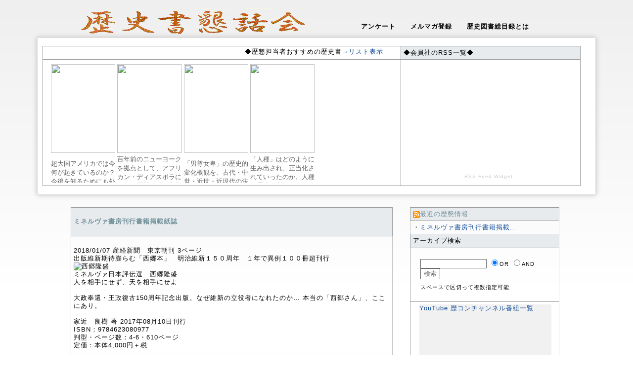

--- FILE ---
content_type: text/html
request_url: http://www.hozokan.co.jp/cgi-bin/rekikon_blog/sfs6_diary.cgi?action=article&year=2018&month=01&day=07&mynum=458
body_size: 17574
content:
<HTML>
<HEAD>
<META HTTP-EQUIV="Content-Type" CONTENT="text/html;charset=EUC-JP">
<meta http-equiv="Content-Style-Type" content="text/css">
<meta http-equiv="Content-Script-Type" content="text/javascript">
<meta http-equiv="imagetoolbar" content="no">
<meta name="description" content="歴史書懇話会はすぐれた歴史書の普及とその販売を積極的に推進">
<meta name="keywords" content="歴史書懇話会,日本史,世界史,研究,書籍,本,法蔵館書店,出版情報">
<link rel="stylesheet" href="http://www.hozokan.co.jp/cgi-bin/400hzblog/css/common.css" type="text/css">
<script type="text/javascript" src="http://www.hozokan.co.jp/cgi-bin/400hzblog/js/jquery.js"></script>
<script type="text/javascript" src="http://www.hozokan.co.jp/cgi-bin/400hzblog/js/common.js"></script>
<script type="text/javascript">
$(function() {
    $('#slide').slideshow({
        autoSlide    : true,
        effect       : 'fade',
        type         : 'repeat',
        interval     : 10000,
        duration     : 500,
        imgHoverStop : true,
        navHoverStop : true
    });
    $(window).load(function() {
        $(".topNaviColumn").uniformHeight();
    });
});
</script>
<script>
//スピードなどの設定
var options = {
    pageTopBtn : 'pagetop', // トップへ戻るボタンのID名（”名”のみで＃はつけない）
    showScroll : 200, // ボタンの出現するスクロール位置 PX単位
    scrollSpeed : 10, //早い→5　普通→10 ゆっくり→20
    fadeSpeed : 10 // 早い 5 &#12316; 30 ゆっくり
};
 
window.onload = function(){  
 
var btn = document.getElementById(options.pageTopBtn) ;
     
// ページトップへ戻るアニメーション
var scroll_timer;
function pageTop(x, y){
    if (y >= 1) {
        var scTop = Math.floor(y - (y / (options.scrollSpeed * 2)));
        window.scrollTo(x, scTop);
        scroll_timer = setTimeout(function(){pageTop(x, scTop)}, options.scrollSpeed); 
        // ↑ y の値が1以下になるまで 少しの数値分だけスクロールアップするのを 
        // scrollSpeed の設定時間ごとに繰り返す
    } else {
        clearTimeout(scroll_timer);
        // ↑ y の値が1以下になったらタイマーを止めて数値を引くのをやめる
        window.scrollTo(x, 0);
    }
}
     
// フェイドインアニメーション設定
var fadeIn_timer;
function fadeInTimer(opaValue){
    if (opaValue < 1){
        opaValue = opaValue + 0.05;
        btn.style.filter = "alpha(opacity:"+(opaValue*100)+")";
        btn.style.opacity = opaValue; 
        fadeIn_timer = setTimeout(function(){fadeInTimer(opaValue);}, options.fadeSpeed);
        // ↑opaValue が1になるまで透明度を 0.05 ずつ足して行くのを
        //  fadeSpeed に設定された時間毎に繰り返す
    } else {
        clearTimeout(fadeIn_timer);
        // ↑opaValue が1になったら繰り返し処理を止める
        btn.style.filter = "alpha(opacity:100)";
        btn.style.opacity = 1;
    }
}
     
// フェイドアウトアニメーション設定
var fadeOut_timer;
function fadeOutTimer(opaValue){
    if ( opaValue >= 0.05){
        opaValue = opaValue - 0.05;
        btn.style.filter = "alpha(opacity:"+(opaValue*100)+")";
        btn.style.opacity = opaValue; 
        fadeOut_timer = setTimeout(function(){ fadeOutTimer(opaValue); }, options.fadeSpeed);
        // opaValue が1になるまで透明度を 0.05 ずつ引いて行くのを
        //  fadeSpeed に設定された時間毎に繰り返す
    } else {
        clearTimeout(fadeIn_timer);
        // ↑ opaValue が0.05以下になったら繰り返し処理を止めて
        // 完全な0にしておく（↓）
        btn.style.filter = "alpha(opacity:0)";
        btn.style.opacity = 0;
    }
}
 
// スクロールイベント
btn.style.opacity = 0;
btn.style.filter = "alpha(opacity:0)";
window.onscroll = function(){
    var winSc = document.body.scrollTop || document.documentElement.scrollTop;
    if(winSc >= options.showScroll){
        clearTimeout(fadeOut_timer);
        var opaValue = parseFloat(btn.style.opacity);
        fadeInTimer(opaValue);
    } else {
        clearTimeout(fadeIn_timer);
        var opaValue = parseFloat(btn.style.opacity);
        fadeOutTimer(opaValue);
    }
}
 
// クリックイベント
btn.onclick = function(){
    // 現在のスクロール位置を取得する
    var x = document.body.scrollLeft || document.documentElement.scrollLeft;
    var y = document.body.scrollTop  || document.documentElement.scrollTop;
    // スクロール位置を pageTop() 関数へ渡して呼び出す
    pageTop(x, y);   
    return false;
}
 
}    
</script>


<TITLE>歴史書懇話会　新刊情報</TITLE>
<!--RSS機能を使用しない場合ここから削除-->
<link rel="alternate" type="application/rss+xml/" title="RSS" href="http://www.hozokan.co.jp/cgi-bin/rekikon_blog/sfs6_diary_rss.cgi"><!--RSS機能を使用しない場合ここまで削除-->
<STYLE TYPE="text/css"><!--
BODY,TABLE,TR,TD,TH {
font-size:10pt;
line-height: 120%;
scrollbar-3dlight-color:#ffffff;
scrollbar-arrow-color:#6a96b8;
scrollbar-base-color:#ffffff;
scrollbar-darkshadow-color:#ffffff;
scrollbar-face-color:#ffffff;
scrollbar-highlight-color:#ffffff;
scrollbar-shadow-color:#ffffff;
}
input,textarea,select{border-left:1px solid Dimgray;
border-right:1px solid Dimgray;
border-top:1px solid Dimgray;
border-bottom:1px solid Dimgray;
font-size:13px;color:Dimgray;background-color:#FFFFFF }
BODY{
 background-attachment: fixed;
 background-position: left top;
 background-repeat: no-repeat
}
UL,LI {
 margin: 2px 0px 2px 5x;
 padding: 0px 0px 0px 0px;
 list-style-type: none;
}
a.bt-top,
a.bt-top:hover,
a.bt-top:visited{
position: fixed;
  display: block;
top:540px;
left:1170px;
  height: 55px;
  width: 65px;
  padding-left:1px;
  text-decoration: none;
  line-height: 30px;
  text-align: center;
  color: #7d8383;
  text-shadow: 0px 1px 0px #fafafa;
  background: #ffffff;
  background: -webkit-gradient(linear, left top, left bottom, from(#fbfaf4), to(#ece8e6));
  background: -moz-linear-gradient(top,  #ffffff,  #ece8e6);
  background: -o-linear-gradient(top,  #ffffff,  #ece8e6);
  background: -ms-linear-gradient(top,  #ffffff,  #ece8e6);
  background: linear-gradient(top,  #ffffff,  #ece8e6);
  border: 1px solid #dcd9d8;
  border-bottom: 1px solid #c1c1bd;
  -webkit-box-shadow:  0 0 1px #c7c5c1;
  -moz-box-shadow:  0 0 1px #c7c5c1;
  box-shadow:  0 0 1px #c7c5c1;
  -webkit-border-radius: 15px; 
  -moz-border-radius: 15px;
  border-radius: 15px;
  -webkit-transition: 0.3s;
  -moz-transition: 0.3s;
  -o-transition: 0.3s;
  -ms-transition: 0.3s;
  transition: 0.3s;
}
a.bt-top:hover { /*マウスホバー時*/
  color:#9a9f9f;
  background: #fbfbf9;
}
a.bt-top:active{  /* ボタンを押したとき */
  background:#ece8e4;
  border: none;
  box-shadow:  0 1px 1px #cccbc9, inset 0 0 1px rgba(0, 0, 0, 0.3);
}
 
.auto-style1 {
        position:auto;
        text-align: center;
}
.auto-style2 {
	text-align: left;
}

.auto-style4 {
	text-align: right;
}
.auto-style7 {
	border-style: solid;
	border-color: #C0C0C0;
}
.auto-style8 {
	border-right-width: 1px;
	border-top-width: 1px;
}
.auto-style10 {
	border-left-color: #FBFAF4;
	border-left-width: 0;
	border-right-color: #FBFAF4;
	border-top-color: #FBFAF4;
	border-bottom-color: #FBFAF4;
	border-bottom-width: 0;
}
.auto-style11 {
	border-left-color: #FFFFFF;
	border-left-width: 0;
	border-right-color: #FFFFFF;
	border-top-color: #FFFFFF;
	border-bottom-color: #FFFFFF;
	border-bottom-width: 0;
	background-color: #FFFFFF;
}
.auto-style12 {
	border-left-color: #FFFFFF;
	border-left-width: 0;
	border-right-color: #FFFFFF;
	border-top-color: #FFFFFF;
	border-bottom-color: #FFFFFF;
	border-bottom-width: 0;
}
--></style>
</HEAD>
<BODY BGCOLOR="#ffffff" TEXT="#576879" BACKGROUND="ffffff" LINK="#6a96b8" ALINK="#6a96b8" VLINK="darkslateblue">
<script language="JavaScript">
<!--
function MM_openBrWindow(theURL,winName,features) { //v2.0
  window.open(theURL,winName,features);
}
// -->
</script>
<script language="JavaScript">
<!--
function RB_Menu(tName){
RS_menu = document.getElementById(tName).style;
if (RS_menu.display == 'none') RS_menu.display = "block"; 
else RS_menu.display = "none";
}
// -->
</script>
<CENTER>
<TABLE> 
    <div id="header"  style="left:-250px;"><BR>
       <a href="http://www.hozokan.co.jp/cgi-bin/rekikon_blog/sfs6_diary/index.html"><img src="http://www.hozokan.co.jp/cgi-bin/rekikon_blog/sfs6_diary_dimg/rekikon_log_col.gif
" alt="REKISISHOKONWAKAI WEB SITE"></a>
        <div id="menu" style="width: 550px;float:right;left:780px;"><BR>
            <ul>
                <li class="home active"><a href="https://hozokan-co-jp.prm-ssl.jp/rekikon/rekikon_enquete.html">
				アンケート</a></li>
                <li class="home active"><a href="http://www.hozokan.co.jp/cgi-bin/ezml.cgi?action=register_form">
				メルマガ登録</a></li>
                <li class="home active"><a href="http://www.hozokan.co.jp/cgi-bin/rekikon_blog/sfs6_diary.cgi?action=cat&cat=14">
				歴史図書総目録とは</a></li>
            </ul>
        </div></div><!-- /#menu -->
</div>

	</TABLE>
<!a href="#" class="bt-top"></a>
<div id="pagetop">
    <a href="#">トップページ</a>
</div>

<div id="container" style="width: 85%; height:277px; position:relative; top:-50px; ">
<TABLE style="width:100%; height:277px; position:relative; top:-30px; left:-20px; border-style:none;>
<td BGCOLOR=#e8ebee style="width:  460px; height: 25px;" class="auto-style8">
◆歴懇担当者おすすめの歴史書<a href="http://www.hozokan.co.jp/cgi-bin/rekikon_blog/sfs6_diary.cgi?action=cat&cat=12">→リスト表示</a>
</td>

<td style="width: 571px" class="auto-style8"></td><td width="273" BGCOLOR=#e8ebee class="auto-style8" style="width:  279px; height: 25px;">
◆会員社のRSS一覧◆</td></tr><tr>
		&#160;<td style="width: 560px" class="auto-style8">
		<iframe sandbox="allow-same-origin allow-forms allow-scripts" src="http://www.hozokan.co.jp/cgi-bin/rekikon_blog/tmpl/rekikon_osusume.html
" name="I1" width="560" frameborder="0" scrolling="auto" id="I1" style="height: 245px">
    </iframe>

		 <td style="width: 279px" class="auto-style8">
<DIV align="left">
<!-- start feedwind code --><script type="text/javascript">document.write('<script type="text/javascript" src="' + ('https:' == document.location.protocol ? 'https://' : 'http://') + 'feed.mikle.com/js/rssmikle.js"><' + '/script>');</script><script type="text/javascript">(function() {var params = {rssmikle_url: "https://www.akashi.co.jp/rss/news/|https://pub.hozokan.co.jp/rss/news/|https://www.minervashobo.co.jp/rss/news/|http://www.yoshikawa-k.co.jp/rss/news/",rssmikle_frame_width: "280",rssmikle_frame_height: "220",rssmikle_target: "_blank",rssmikle_font: "'メイリオ','ＭＳ Ｐゴシック',sans-serif",rssmikle_font_size: "12",rssmikle_border: "off",responsive: "off",rssmikle_css_url: "",text_align: "left",text_align2: "left",corner: "off",scrollbar: "on",autoscroll: "on",scrolldirection: "up",scrollstep: "3",mcspeed: "60",sort: "New",rssmikle_title: "off",rssmikle_title_sentence: "",rssmikle_title_link: "",rssmikle_title_bgcolor: "#9ACD32",rssmikle_title_color: "#FFFFFF",rssmikle_title_bgimage: "",rssmikle_item_bgcolor: "#FFFFFF",rssmikle_item_bgimage: "",rssmikle_item_title_length: "55",rssmikle_item_title_color: "#666666",rssmikle_item_border_bottom: "off",rssmikle_item_description: "on",item_link: "on",rssmikle_item_description_length: "120",rssmikle_item_description_color: "#666666",rssmikle_item_date: "off",rssmikle_timezone: "Etc/GMT",datetime_format: "",item_description_style: "text+tn",item_thumbnail: "crop",article_num: "10",rssmikle_item_podcast: "off",keyword_inc: "",keyword_exc: ""};feedwind_show_widget_iframe(params);})();</script>
	<div style="font-size:10px; text-align:center; width:98%;"><a href="http://feed.mikle.com/" target="_blank" style="color:#CCCCCC;">
		RSS Feed Widget</a><!--Please display the above link in your web page according to Terms of Service.--></div><!-- end feedwind code -->
</TABLE>
	</table>
</div>
</div>
<CENTER>
<TABLE BORDER=0 CELLPADDING=0 CELLSPACING=0 style="width:80%; height: 60px;  border-style:none; position:relative; top:-70px; " >
<TD VALIGN=top style="border: none; border-color: inherit; border-width: 1px; width: 67%; height: 725px; ">

<TABLE style="width: 650;" class="auto-style7"><TR>
<A NAME="20180107458">
</tr><tr></tr><TR>
	<TD BGCOLOR=#e8ebee style="width: 650; height: 58;" class="auto-style8">
	 <B><FONT SIZE="2" COLOR="#6e8f99">ミネルヴァ書房刊行書籍掲載紙誌</FONT></B>
</TD>
</TR><TR><TD style="width: 609px">
		<BR>
<FONT COLOR=#696969><FONT COLOR=#000000>2018/01/07 産経新聞　東京朝刊 3ページ<BR>出版維新期待膨らむ「西郷本」　明治維新１５０周年　１年で異例１００冊超刊行<BR><img src="http://www.minervashobo.co.jp/images/book/297602.gif" alt="西郷隆盛"><BR>ミネルヴァ日本評伝選　西郷隆盛 <BR>人を相手にせず、天を相手にせよ<BR><BR>大政奉還・王政復古150周年記念出版。なぜ維新の立役者になれたのか… 本当の「西郷さん」、ここにあり。<BR><BR>家近　良樹 著 2017年08月10日刊行<BR>ISBN：9784623080977 <BR>判型・ページ数：4-6・610ページ <BR>定価：本体4&#44;000円＋税</FONT></FONT>
		</a>
</TD></TR>
<TR><TD ALIGN=right>
	<FONT SIZE="2" COLOR="Gray">2018年01月07日（日）</FONT> 
 	No.458
 <DIV style="float:right;"><A HREF="http://www.hozokan.co.jp/cgi-bin/rekikon_blog/sfs6_diary.cgi?action=cat&cat=5"><FONT style="font-size:9pt;" COLOR="#6e8f99">(新聞書評)</FONT></A>
</a></DIV>
</TD></TR>
<DIV ALIGN=right>
	</a> </a>
</DIV>
</TABLE>
<CENTER>
<BR>

 <FORM METHOD="POST" ACTION="http://www.hozokan.co.jp/cgi-bin/rekikon_blog/sfs6_diary.cgi">
<INPUT TYPE="HIDDEN" NAME="year" VALUE="2018">
<INPUT TYPE="HIDDEN" NAME="month" VALUE="01">
<INPUT TYPE="HIDDEN" NAME="day" VALUE="07">
<INPUT TYPE="HIDDEN" NAME="action" VALUE="selectadmin">
<CENTER><TABLE BORDER=0 CELLPADDING=1 CELLSPACING=0 style="width: 283px"><TR><TD>
	No.<INPUT TYPE="text" NAME="mynum" SIZE=3 maxlength=10>
	PASS<INPUT TYPE="password" NAME="pass" SIZE=5 maxlength=10>
<INPUT TYPE="SUBMIT" VALUE="修正・削除" NAME="removearticle">
</TD></TR></TABLE></CENTER>
</FORM>


<TD VALIGN=top ALIGN=right style="height: 825px; border: 1px">
<TABLE BORDER=0 CELLSPACING=0 style="width: 100" class="auto-style7"><TR>

<TBODY>

<TBODY><TR>
<TD bgcolor="#e8ebee" style="width: 100" class="auto-style8">
<FONT color="#6e8f99"> <A href="http://www.hozokan.co.jp/cgi-bin/400hzblog/sfs6_diary_rss.cgi"><IMG alt="RSS" border=0  src="http://www.hozokan.co.jp/img/rss.gif"></a>最近の歴懇情報</FONT>
</TD>
</TR></TBODY>
<TR>
  <TD style="border-style:none;">
  <span class="style3">・</span><A HREF="http://www.hozokan.co.jp/cgi-bin/rekikon_blog/sfs6_diary.cgi?action=article&year=2018&month=01&day=07&mynum=458"><FONT style="font-size:10pt;">ミネルヴァ書房刊行書籍掲載..</FONT></A></TD>
</TR>

	<tr>
		<TD bgcolor="#e8ebee" style="width: 280px; height: 28px;">アーカイブ検索</td></tr><tr><td>
		<FORM METHOD="POST" ACTION="http://www.hozokan.co.jp/cgi-bin/rekikon_blog/sfs6_diary.cgi">
<INPUT TYPE="HIDDEN" NAME="action" VALUE="search_all">
<CENTER><TABLE style="width: 270px; border:none;"><TR><TD style="border:none;">
<INPUT TYPE="text" NAME="searchword" maxlength=100 SIZE=15>
 <INPUT TYPE="radio" NAME="s" VALUE="or" CHECKED><FONT style="font-size:8pt;">OR</FONT>
<INPUT TYPE="radio" NAME="s" VALUE="and"><FONT style="border:none; font-size:8pt;">AND</FONT>
<INPUT TYPE="SUBMIT" VALUE="検索"></TD></TR>
<TR><TD ALIGN=right style="border:none; font-size:8pt;">スペースで区切って複数指定可能</TD></TR></TABLE></CENTER>
</FORM>

</td></tr><tr><td>

<dd style="height: 285px; width: 267px;">
<A href="https://www.youtube.com/watch?v=wAAsTB-HB6I&list=PLl9zvzHVlJt28tOacvdCU1YqE4ByPuipJ" target="_blank">YouTube 歴コンチャンネル番組一覧</a>
<BR><CENTER>
<iframe width="250" height="200" src="https://www.youtube.com/embed/3hH3OcqEylw" frameborder="0" allowfullscreen></iframe>
2008年神保町ブックフェスティバルで<BR>
歴史書懇話会芸能部おじおば合唱隊が<BR>「神保町は本の町」オリジナル曲を大合唱。<BR>その様子をお楽しみください。</dd>
<BR>
<dd style="height: 240px; width: 267px;">
<Pre>

  <A href="https://pub.hozokan.co.jp/search/?forbookstore=1&search_menu=keyword&tab=3&search_word=%E6%AD%B4%E6%87%87%E3%81%8A%E3%81%99%E3%81%99%E3%82%81&x=18&y=11" target="_blank"><IMG alt="歴懇おすすめリスト表示のためhozokanshop.comに飛びます" border=0  src="http://www.hozokan.co.jp/cgi-bin/rekikon_blog/sfs6_diary_dimg/osusume2017.jpg"></a>
※法藏館書店にリンクしリスト表示。
</pre>
</dd>
<BR><BR>
<dd style="height: 230px; width: 267px;">
<BR>
<pre>     ＷＥＢショップ
      <A href="https://pub.hozokan.co.jp/search/?search_keyword=&show=block&forbookstore=1" target="_blank"><IMG alt="法藏館書店ウエッブショップ" border=0  src="http://www.hozokan.co.jp/img/hozokanshop.gif"></A>
      運営主体:株式会社法藏館

      お問い合わせは、
      <A href="mailto:info@hozokan.co.jp">info@hozokan.co.jp</a>まで 
<FONT size=1> (C)本ホームペ－ジの内容を、複写・転載した際に
    その旨メール下さい。2002/10/17-2017</FONT></CENTER></pre>
<div class="auto-style4" style="height: 73px; width: 275px;">
<BR><BR>
<!--RSS機能を使用しない場合ここから削除-->
	 
<!--RSS機能を使用しない場合ここまで削除-->
</div>
</dd>
<BR><BR><BR>

<CENTER>
<A HREF="http://www.hozokan.co.jp/cgi-bin/rekikon_blog/sfs6_diary.cgi?year=2018&month=01&day=07" TARGET=_top style="text-decoration:none">[Admin]</A>
<A HREF="http://www.hozokan.co.jp/cgi-bin/rekikon_blog/sfs6_diary/index.html" TARGET=_top style="text-decoration:none">[HOME]</A></CENTER>
<BR><BR><BR>
<DIV ALIGN="center">
	<A HREF="http://www.t-okada.com/cgi/" TARGET=_top style="text-decoration:none">shiromuku(fs6)DIARY</A>&nbsp;version 2.05

</TABLE>
</TABLE>
<BR><BR>

<div>お問い合わせは、<A href="mailto:info@hozokan.co.jp">info@hozokan.co.jp</a>まで <FONT size=1> 
	(C)本ホームペ－ジの内容を、複写・転載した際にその旨メール下さい。2002/10/17-2017</FONT></div>
</BODY></HTML>


--- FILE ---
content_type: text/html
request_url: http://www.hozokan.co.jp/cgi-bin/rekikon_blog/tmpl/rekikon_osusume.html
body_size: 11899
content:
<!DOCTYPE HTML PUBLIC "-//W3C//DTD HTML 4.01 Transitional//EN"
"http://www.w3.org/TR/html4/loose.dtd">
<html>
<head>
<meta http-equiv="Content-Type" content="text/html; charset=EUC-JP">
<title>歴懇担当者おすすめの歴史書</title>
<style type="text/css">
<!--
A{text-decoration:none;}
.auto-style1 {color: rgb(96, 96, 96); font-size: 10pt;}
-->
</style>
<script language="JavaScript"><!--
wy=0;
 if(document.getElementById){wmax=1600;}// ネスケ６～
if(document.all){wmax=1500;}//IE４～
winScroll();
 function winScroll()
 {
    wy++;
    window.scrollTo(0,wy);
    if(wy>wmax){wy=0;}
    setTimeout("winScroll()",50);
 }
 // --></script>
</head>
<body>
<div style="background-color:#ffffff; border-width: 1px; width:100%;">
    
<div align="center"> 
	<table style="width: 100%">
		<tr>
		  <td colspan="3"><h2>◆歴懇担当者おすすめの歴史書</h2></td>
		  <td>リストは、<A Href="http://www.hozokan.co.jp/cgi-bin/rekikon_blog/sfs6_diary.cgi?action=article&year=2017&month=11&day=01&mynum=444" Title="おすすめリストへリンクします。" Target="_blank">こちら</A></td>
	  </tr>
		<tr>
		  <td colspan="4"><div style="border-top:1px solid black; margin:5px 0px 5px 0px;" ></div></td>
	  </tr>
		<tr>
			<td width="25%">
<img src="https://www.akashi.co.jp/images/book/591332.jpg"width="130" height="180" border="0"></td>
			<td width="25%">
<img src="https://www.akashi.co.jp/images/book/589425.jpg"width="130" height="180" border="0"></td>
			<td width="24%"><img src="https://www.akashi.co.jp/images/book/584722.jpg"width="130" height="180" border="0"></td>
			<td width="26%">
<img src="https://www.akashi.co.jp/images/book/591537.jpg"width="130" height="180" border="0"></td>
		</tr>
		<tr>
            <td class="auto-style1">
超大国アメリカでは今何が起きているのか？今後を知るためにも外せない63テーマをこの一冊に集成！</td>
			<td class="auto-style1">百年前のニューヨークを拠点として、アフリカン・ディアスポラによって展開された文化社会運動「ハーレム・ルネサンス」とは？</td>
			<td class="auto-style1">「男尊女卑」の歴史的変化概観を、古代・中世・近世・近現代の法それぞれで比較・検討し、その実体に迫る</td>
			<td class="auto-style1">「人種」はどのように生み出され、正当化されていったのか。人種の歴史を考えるうえで新たな基本書となる一冊。</td>
		</tr>
		<tr>
			<td class="auto-style1">
			<A Href="http://www.douseisha.co.jp/book/b531200.html" Title="同成社 WEB詳細へリンクします。" Target="_blank">
<img src="http://www.douseisha.co.jp/images/book/531200.jpg"width="130" height="180" border="0"></td>
			<td class="auto-style1">
			<A Href="http://www.douseisha.co.jp/book/b527846.html" Title="同成社 WEB詳細へリンクします。" Target="_blank">
<img src="http://www.douseisha.co.jp/images/book/527846.jpeg"width="130" height="180" border="0"></td>
			<td class="auto-style1"><A Href="http://www.douseisha.co.jp/book/b581530.html" Title="同成社 WEB詳細へリンクします。" Target="_blank">
<img src="http://www.douseisha.co.jp/images/book/581530.jpg"width="130" height="180" border="0"></td>
			<td class="auto-style1">
			<A Href="http://www.douseisha.co.jp/book/b585571.html" Title="同成社 WEB詳細へリンクします。" Target="_blank">
<img src="http://www.douseisha.co.jp//images/book/585571.jpg"width="130" height="180" border="0"></td>
		</tr>
		<tr>
			<td class="auto-style1">縄文人の驚くべき植物利用について植物学的見地から解説し、多様な素材や繊細な技法を平易に紹介する。</td>
			<td class="auto-style1">
			<A Href="http://www.hozokan.co.jp/cgi-bin/rekikon_blog/sfs6_diary.cgi?action=article&year=2017&month=11&day=01&mynum=444" Title="おすすめリストへリンクします。" Target="_blank">仕事としての考古学＝埋蔵文化財行政について、具体的に解説する。考古学を仕事にする人、したい人、必読！</td>
			<td class="auto-style1">近年、考古学や文献史学の研究で重要な役割を果たしつつある酸素同位体比年輪年代法について、平易に解説する。</td>
			<td class="auto-style1">世界遺産に登録された「北海道・北東北の縄文遺跡群」を紹介し、その豊かな縄文人の文化と精神世界を解説する。</td>
		</tr>
		<tr>
			<td class="auto-style1">
<A Href="https://pub.hozokan.co.jp/book/b522317.html" Title="『戦後歴史学と日本仏教』の詳細画面へ" Target="_blank"><img src="https://pub.hozokan.co.jp/images/book/522317.jpg"width="130" height="180" border="0"></a></td>
			<td class="auto-style1">
<A Href="https://pub.hozokan.co.jp/book/b522505.html" Title="『京都地蔵盆の歴史』の詳細画面へ" Target="_blank"><img src="https://pub.hozokan.co.jp/images/book/522505.jpg"width="130" height="180" border="0"></a></td>
			<td class="auto-style1"><a href="https://pub.hozokan.co.jp/book/b522321.html" title="『近代西本願寺を支えた在家信者』の詳細画面へ" target="_blank"><img src="https://pub.hozokan.co.jp/images/book/522321.jpg"width="130" height="180" border="0"></a></td>
			<td class="auto-style1"><img src="https://pub.hozokan.co.jp/images/book/552206.jpg"width="130" height="180" border="0"></td>
		</tr>
		<tr>
			<td class="auto-style1">
			<A Href="http://www.hozokan.co.jp/cgi-bin/rekikon_blog/sfs6_diary.cgi?action=article&year=2017&month=11&day=01&mynum=444" Title="おすすめリストへリンクします。" Target="_blank">『日本歴史』11月号（2017年11月1日発行）に書評掲載されました</td>
			<td class="auto-style1">
			<A Href="http://www.hozokan.co.jp/cgi-bin/rekikon_blog/sfs6_diary.cgi?action=article&year=2017&month=11&day=01&mynum=444" Title="おすすめリストへリンクします。" Target="_blank">『読売新聞』（2017年10月25日付）ほか、各紙インタビュー・書評記事続々掲載されています</td>
			<td class="auto-style1"><span class="auto-style1"><A Href="http://www.hozokan.co.jp/cgi-bin/rekikon_blog/sfs6_diary.cgi?action=article&year=2017&month=11&day=01&mynum=444" Title="おすすめリストへリンクします。" Target="_blank">『仏教タイムス』（2017年10月19日付）に紹介されました。近代仏教の新成果です</td>
			<td class="auto-style1">「歴史の知」を切り拓く道具<br>
		    本年版には&nbsp;132社、約4200点を収録しました</td>
		</tr>
		<tr>
			<td class="auto-style1">
			<A Href="https://www.minervashobo.co.jp/book/b584961.html" Title="ミネルヴァ書房WEB詳細へリンクします。" Target="_blank">
<img src="https://www.minervashobo.co.jp//images/book/584961.gif"width="130" height="180" border="0"></A></td>
			<td class="auto-style1">
			<A Href="https://www.minervashobo.co.jp/book/b588021.html" Title="ミネルヴァ書房WEB詳細へリンクします。" Target="_blank">
<img src="https://www.minervashobo.co.jp//images/book/588021.gif"width="130" height="180" border="0"></A></td>
			<td class="auto-style1"><A Href="https://www.minervashobo.co.jp/book/b583388.html" Title="ミネルヴァ書房WEB詳細へリンクします。" Target="_blank"><img src="https://www.minervashobo.co.jp//images/book/583388.gif"width="130" height="180" border="0"></td>
			<td class="auto-style1">
			<A Href="https://www.minervashobo.co.jp/book/b583388.html" Title="ミネルヴァ書房WEB詳細へリンクします。" Target="_blank">
<img src="https://www.minervashobo.co.jp//images/book/577734.gif"width="130" height="180" border="0"></A></td>
		</tr>
		<tr>
			<td class="auto-style1">
			<A Href="https://www.minervashobo.co.jp/book/b577734.html" Title="ミネルヴァ書房WEB詳細へリンクします。" Target="_blank">世界の文芸に精通し本格的な比較文学・比較文化研究の先駆者。多くの学者や知友を生み出した島田の奔放かつエネルギッシュな活動を網羅</td>
			<td class="auto-style1">その歩みを丹念に紐解き、あまたの支援者、協働者の実像を捉えることで、建築活動の特色と事業の広がりを明らかにする。</td>
			<td class="auto-style1">苦難に直面し続ける室町幕府、そして夫義政をどのように支えたのか。御台所として精一杯役割を果たそうとした姿を明らかにする。</td>
			<td class="auto-style1">
			<A Href="http://www.hozokan.co.jp/cgi-bin/rekikon_blog/sfs6_diary.cgi?action=article&year=2017&month=11&day=01&mynum=444" Title="おすすめリストへリンクします。" Target="_blank">サクセスストーリー史観とは一線を画す視点から、己の道を追求し、日々自己省察を重ねた英傑たちの生きざまに迫る。</td>
		</tr>
		<tr>
			<td class="auto-style1">
			<A Href="https://www.yamakawa.co.jp/product/15179" Title="山川出版社WEB詳細へリンクします。" Target="_blank"><img src="https://www.yamakawa.co.jp/images/product/s_3iz0uxuh34o4ck44.jpg "width="130" height="180" border="0"></A></td>
			<td class="auto-style1">
			<A Href="https://www.yamakawa.co.jp/product/15185" Title="山川出版社WEB詳細へリンクします。" Target="_blank">
<img src="https://www.yamakawa.co.jp/images/product/s_58zeasl28sw8wocw.jpg"width="130" height="180" border="0"></A></td>
			<td class="auto-style1"><A Href="https://www.yamakawa.co.jp/product/15191" Title="山川出版社WEB詳細へリンクします。" Target="_blank"><img src="https://www.yamakawa.co.jp/images/product/s_3wzew0fs3aqsk8kk.jpg"width="130" height="180" border="0"></A></td>
			<td class="auto-style1">
		  <A Href=https://www.yamakawa.co.jp/product/15204"" Title="山川出版社WEB詳細へリンクします。" Target="_blank"><img src="https://www.yamakawa.co.jp/images/product/s_4apfnrvny92ccgkw.jpg"width="130" height="180" border="0"></A></td>
		</tr>
		<tr>
			<td class="auto-style1">
			<A Href="http://www.hozokan.co.jp/cgi-bin/rekikon_blog/sfs6_diary.cgi?action=article&year=2017&month=11&day=01&mynum=444" Title="山川出版社WEB詳細へリンクします。" Target="_blank">中世日本の実像を歴史学の最新動向から明らかにし、網野善彦以降の20年、「日本論」の現在と未来を考えます。</td>
			<td class="auto-style1">
			<A Href="http://www.hozokan.co.jp/cgi-bin/rekikon_blog/sfs6_diary.cgi?action=article&year=2017&month=11&day=01&mynum=444" Title="おすすめリストへリンクします。" Target="_blank">：鈴木董（オスマン帝国史）と岡本隆司（中国史）。東西のアジア史家が歴史について20時間の白熱議論！</td>
			<td class="auto-style1"><p>歴史上の文献から当時の料理を再現してきた著者が、食の視点から2500年にわたるヨーロッパの歴史を概観します。</p></td>
			<td class="auto-style1">
			<A Href="http://www.hozokan.co.jp/cgi-bin/rekikon_blog/sfs6_diary.cgi?action=article&year=2017&month=11&day=01&mynum=444" Title="おすすめリストへリンクします。" Target="_blank">全国の博物館などにある復元模型を各学芸員が解説。古代から明治時代まで、復元模型から日本史を見ます。</td>
		</tr>
		<tr>
			<td class="auto-style1">
			<A Href="https://pub.hozokan.co.jp/book/b587758.html" Title="法藏館書店サイトの内容説明へリンクします。" Target="_blank">
<img src="http://www.yoshikawa-k.co.jp//images/book/582002.jpg"width="130" height="180" border="0"></td>
			<td class="auto-style1">
			<A Href="https://pub.hozokan.co.jp//images/book/593874.jpg" Title="法藏館書店サイトの内容説明へリンクします。" Target="_blank">
<img src="http://www.yoshikawa-k.co.jp//images/book/575216.jpg"width="130" height="180" border="0"></td>
			<td class="auto-style1"><A Href="http://www.yoshikawa-k.co.jp/book/b575214.html" Title="吉川弘文館WEB詳細へリンクします。" Target="_blank">
<img src="http://www.yoshikawa-k.co.jp//images/book/575214.jpg"width="130" height="180" border="0"></td>
			<td class="auto-style1">
<A Href="http://www.yoshikawa-k.co.jp/book/b573138.html" Title="吉川弘文館WEB詳細へリンクします。" Target="_blank"><img src="http://www.yoshikawa-k.co.jp//images/book/573138.jpg"width="130" height="180" border="0"></a></td>
		</tr>
		<tr>
			<td class="auto-style1">鎌倉時代の世相を伝える重要絵巻。絵と詞書で初めて全体像に迫る！〈オールカラー〉</td>
			<td class="auto-style1">待望の入門書刊行！中世の法と権力を問う、「法の歴史学」室町・戦国編。</td>
			<td class="auto-style1">猫って、ずっと可愛がられていた訳じゃなかったんだ&hellip;　あなたの知らない、「ちょっと昔の猫」の話</td>
			<td class="auto-style1">なぜ足利将軍家は続いたのか？その謎に迫り、「足利時代」を再考する。大好評３刷出来！</td>
		</tr>
	</table>
<BR><BR>
<p align="center">※ご購入は、主要書店または、<A Href="https://pub.hozokan.co.jp/search/?forbookstore=1&search_menu=keyword&tab=3&search_word=%E6%AD%B4%E6%87%87%E3%81%8A%E3%82%B9%E3%82%B9%E3%83%A1&x=0&y=0">法藏館書店</a>にてお願いいたします。</p>
	<p align="center">E-mail:<a href="mailto:shop@hozokan.co.jp">shop@hozokan.co.jp</a></p>
 </div></div>
</body>
</html>

--- FILE ---
content_type: text/css
request_url: http://www.hozokan.co.jp/cgi-bin/400hzblog/css/common.css
body_size: 8959
content:
@charset "UTF-8";

/* ========BASIC======== */
html {
    overflow-y:scroll;
}

body {
    margin:0;
    padding:0;
    line-height:1.6;
    letter-spacing:1px;
    font-family:"Hiragino Kaku Gothic Pro",HiraKakuPro-W3,"ヒラギノ角ゴ Pro W3","メイリオ", Meiryo,"ＭＳ Ｐゴシック",verdana,sans-serif;
    font-size:12px;
    color:#000;
    background:#efefef;
    background:-webkit-gradient(linear, left top, left bottom, color-stop(0.80, #fff), color-stop(0.00, #efefef));
    background:-webkit-linear-gradient(top, #efefef 0%, #fff 80%);
    background:-moz-linear-gradient(top, #efefef 0%, #fff 80%);
    background:-o-linear-gradient(top, #efefef 0%, #fff 80%);
    background:-ms-linear-gradient(top, #efefef 0%, #fff 80%);
    background:linear-gradient(to bottom, #efefef 0%, #fff 80%);
}

br {
    letter-spacing:normal;
}

a {
    color:#134D99;
    text-decoration:none;
}

a:hover {
    color:#134D99;
    text-decoration:underline;
}

img {
    border:0;
    vertical-align:bottom;
}

h1,h2,h3,h4,h5,h6 {
    margin:0;
}

h2 {
    clear:both;
    padding:0 10px;
    line-height:2.0;
    color:#fff;
    font-size:15px;
    font-weight:normal;
    background:#770000;
    background:-webkit-gradient(linear, left top, left bottom, color-stop(0.85, #700), color-stop(0.00, #aa2323));
    background:-webkit-linear-gradient(top, #aa2323 0%, #700 85%);
    background:-moz-linear-gradient(top, #aa2323 0%, #700 85%);
    background:-o-linear-gradient(top, #aa2323 0%, #700 85%);
    background:-ms-linear-gradient(top, #aa2323 0%, #700 85%);
    background:linear-gradient(to bottom, #aa2323 0%, #700 85%);
}

h3 {
    clear:both;
    padding:0 10px;
    line-height:2.0;
    font-size:15px;
    font-weight:normal;
    margin:0;
    color:#000;
    border:1px solid #ddd;
    background:#ccc;
    background:-webkit-gradient(linear, left top, left bottom, color-stop(0.85, #ccc), color-stop(0.00, #f3f3f3));
    background:-webkit-linear-gradient(top, #f3f3f3 0%, #ccc 85%);
    background:-moz-linear-gradient(top, #f3f3f3 0%, #ccc 85%);
    background:-o-linear-gradient(top, #f3f3f3 0%, #ccc 85%);
    background:-ms-linear-gradient(top, #f3f3f3 0%, #ccc 85%);
    background:linear-gradient(to bottom, #f3f3f3 0%, #ccc 85%);
}

h4 {
    padding:0 10px;
    line-height:2.0;
    color:#000;
    font-weight:normal;
    font-size:13px;
    border:0;
    background:#f1f1f1;
}

h5 {
    padding:0 10px;
    line-height:2.0;
    font-size:13px;
    font-weight:normal;
    border-left:5px solid #000;
}

h6 {
    line-height:2.0;
    font-size:13px;
    color:#770000;
}

p {
    margin:10px;
}

ul,ol,dl {
    margin:10px;
    padding:0;
}

li {
    padding:0;
    margin:0 0 0 30px;
}

dt {
    margin:0;
    padding:0;
}

dd {
    margin:0 0 0.5em 1em;
    padding:0;
    background:#f1f1f1;
}

table {
    font-size:12px;
}

table {
    width:600px;
    margin:10px;
    border-collapse:collapse;
    border:1px solid #999;
    border-spacing:0;
    line-height:1.8;
}

table th {
    padding:5px;
    border:1px solid #999;
    border-width:0 0 1px 1px;
    background:#EFEBEF;
    font-weight:bold;
    text-align:left;
}

table td {
    padding:5px;
    border:1px solid #999;
    border-width:0 0 1px 1px;
    text-align:left;
}

table td ol {
    margin:0;
    padding:0 0 0 30px;
}

table td li {
    margin:0;
    padding:0;
}

/* ========TEMPLATE LAYOUT======== */
#container {
    width:940px;
    margin:30px auto;
    padding:20px;
    border:1px solid #ddd;
    -moz-box-shadow:0 0 10px #bfbfbf; /* Firefox用 */  
    -webkit-box-shadow:0 0 10px #bfbfbf; /* Safari,Google Chrome用 */ 
    box-shadow:0 0 10px #bfbfbf;
    background:#fff;
}

#header {
    position:relative;
    width:940px;
    margin-bottom:20px;
}

#menu {
    position:absolute;
    right:0;
    top:30px;
}

#icatch {
    width:940px;
}

#contents {
    float:left;
    width:940px;
    padding:10px 0;
    background:#fff;
}

#conL {
    float:left;
    width:620px;
}

#conR {
    float:right;
    width:300px;
}

#footMenu {
    float:left;
    width:940px;
    margin-top:10px;
}

#footer {
    clear:both;
    width:940px;
}

/* ========HEADER CUSTOMIZE======== */
#header h1 {
    margin:0;
    padding:20px 0 0 0;
    font-size:30px;
    color:#770000;
    line-height:1.0;
}

#header h1 a {
    color:#770000;
}

#header h1 a:hover {
    color:#770000;
}

/* ========MENU CUSTOMIZE======== */
#menu ul {
    margin:0;
    padding:0;
    list-style:none;
}

#menu li {
    overflow:hidden;
    float:left;
    margin:0;
    padding:0 0 0 30px;
}

#menu li a {
    display:block;
    font-weight:bold;
    color:#000;
    outline:none;
}

#menu li a:hover {
    color:#000;
    border-bottom:3px solid #770000;
    text-decoration:none;
}

/* ========SLIDESHOW CUSTOMIZE======== */
#slide {
    width:940px;
    height:300px;
    overflow:hidden;
    position:relative;
    padding-bottom:25px;
}

.slideInner {
    list-style:none;
    margin:0;
    padding:0;
}

.slideInner li {
    position:absolute;
    background:#fff;
    margin:0;
    padding:0;
}

.slidePrev {
     position:absolute;
     width:50px;
     height:60px;
     top:120px;
     left:0;
     cursor:pointer;
     z-index:100;
}

.slideNext {
     position:absolute;
     display:block;
     width:50px;
     height:60px;
     top:120px;
     right:0;
     cursor:pointer;
     z-index:100;
}

.controlNav {
     position:absolute;
     float:left;
     left:50%;
     bottom:0;
}

.controlNav span {
     position:relative;
     left:-50%;
     float:left;
     margin:5px;
     -webkit-border-radius:5px;
     -moz-border-radius:5px;
     border-radius:5px;
     width:10px;
     height:10px;
     overflow:hidden;
     -webkit-box-shadow:1px 1px 2px rgba(0, 0, 0, 0.5) inset;
     -moz-box-shadow:1px 1px 2px rgba(0, 0, 0, 0.5) inset;
     box-shadow:1px 1px 2px rgba(0, 0, 0, 0.5) inset;
     background:#eee;
     text-indent:-9999px;
     vertical-align:middle;
}

.controlNav span:hover {
     background:#ccc;
     cursor:pointer;
}

.controlNav span.current {
     -webkit-box-shadow:1px 1px 2px rgba(0, 0, 0, 0.5) inset, 0 0 2px rgba(133, 209, 198, 0.5);
     -moz-box-shadow:1px 1px 2px rgba(0, 0, 0, 0.5) inset, 0 0 2px rgba(133, 209, 198, 0.5);
     box-shadow:1px 1px 2px rgba(0, 0, 0, 0.5) inset, 0 0 2px rgba(133, 209, 198, 0.5);
     background:#85d1c6;
}


/* ========MAINCONTENTS CUSTOMIZE======== */
/* TOPNAVI CUSTOMIZE */
.topNavi {
    overflow:hidden;
    position:relative;
    margin-left:-20px;
    margin-top:20px;
    margin-bottom:20px;
}

* html .topNavi {
    height:1em;
    overflow:visible;
}

.topNaviColumn {
    display:inline;
    width:300px;
    float:left;
    margin-left:20px;
    padding:0 0 2em 0;
    background:#eee;
}

.topNaviImg {
    margin:0;
    padding:0;
    background:none;
}

.topNaviDetail {
    position:absolute;
    bottom:0;
    width:280px;
    text-align:right;
}

.topNaviDetail a {
    padding:0 0 0 7px;
    background:url("../images/bg_arrow.gif") no-repeat left 50%;
}

/* INFORMATION CUSTOMIZE */
.information {
    width:620px;
    margin-bottom:20px;
}

.information dl {
    margin:0;
}
.information dt {
    float:left;
    padding-top:5px;
}

.information dd {
    margin:0 0 5px 0;
    padding:5px 0px 5px 9em;
    background:url("../images/bg_dotline.gif") 0 100% repeat-x;
}

/* SUBMENU CUSTOMIZE */
.submenu {
    border:1px solid #ddd;
}

.submenu h3 {
    border:none;
}

.submenu ul {
    margin:10px;
    padding:0;
}
.submenu li {
    margin:0;
    padding:0 0 0 7px;
    list-style:none;
    background:url("../images/bg_arrow.gif") no-repeat left 50%;
}

.submenu p {
    margin:10px;
}

/* BANNER CUSTOMIZE */
.bnrL {
    margin:20px 0;
}

.bnrL ul {
    width:630px;/* for IE7 */
    margin:0 -10px 0 0;
    padding:0;
}

.bnrL li {
    float:left;
    margin:0 10px 0 0;
    padding:0;
    list-style:none;
    margin-bottom:10px;
}

.bnrR {
    width:278px;
    margin:20px 0;
    padding:10px;
    border:1px solid #ddd;
}

.bnrR ul {
    margin:0 0 -10px 0;
    padding:0;
}

.bnrR li {
    margin:0;
    padding:10px;
    list-style:none;
    margin-bottom:10px;
    background:#eee;
}

/* ========FOOTMENU CUSTOMIZE======== */
#footMenu ul {
    margin:5px 0;
    padding:20px 0;
    text-align:center;
    border-top:1px solid #ddd;
}

#footMenu li {
    display:inline;
    margin:0 0 0 20px;
    list-style:none;
}

#footMenu li a {
    color:#000;
}

#footMenu li a:hover {
    color:#666;
    text-decoration:underline;
}

/* ========FOOTER CUSTOMIZE======== */
.copyright {
    font-style:normal;
    font-size:11px;
    color:#999;
    line-height:3.0;
    text-align:center;
}

/* ========PAGRTOP CUSTOMIZE========= */
#pageTop {
    position:fixed;
    right:0;
    bottom:0;
    padding:10px;
    background:#000
}

#pageTop a {
    padding:0 0 0 12px;
    color:#fff;
    font-size:11px;
    background:#000 url("../images/bg_pagetop.gif") 0 50% no-repeat;
}

--- FILE ---
content_type: application/javascript
request_url: http://www.hozokan.co.jp/cgi-bin/400hzblog/js/common.js
body_size: 11364
content:
/* ===================================================================

 * ���若�吾�������吾���祉��

=================================================================== */
$(function(){
    // �鴻���㏍�若��������；腓冴����������
    var element = $('#pageTop');
    // �鴻���㏍�若������┃絎�
    var position = 400; // ��篏�鐚�px
    // �鴻���㏍�若��������；腓冴���������≪����茵�ず
    element.hide();
    $(window).scroll(function(){
        // �鴻���㏍�若��������；腓冴������
        if ($(this).scrollTop() > position) {
            $(element).fadeIn();
        } else {
            $(element).fadeOut();
        }
    });
});


/* ===================================================================

 * �鴻���若�鴻�鴻���㏍�若��

=================================================================== */
$(function(){
    // #�у��障���≪�潟���若���������������翫��������
    $('a[href^=#]').click(function() {
        // �鴻���㏍�若������綺�
        var duration = 400;// �����
        // �≪�潟���若���ゅ�緇�
        var href= $(this).attr("href");
        // 腱糸��������緇�
        var target = $(href == "#" || href == "" ? 'html' : href);
        // 腱糸�������医�ゃ�у�緇�
        var position = target.offset().top;
        // �鴻���若�鴻�鴻���㏍�若��
        $('body,html').animate({scrollTop:position}, duration, 'swing');
        return false;
    });
});


/* ===================================================================

 * �鴻���ゃ���激�с��

=================================================================== */
$.fn.slideshow = function(options) {
    // �����激�с��
    var o = $.extend({
        autoSlide    : true,
        effect       : 'fade',
        type         : 'repaet',
        easing       : 'liner',
        interval     : 3000,
        duration     : 1000,
        imgHoverStop : true,
        navHoverStop : true
    }, options);

    // �祉�����帥��
    var $slider     = $(this),
        $container  = $slider.find('.slideInner'),
        $element    = $container.children(),
        $prevNav    = $slider.find('.slidePrev'),
        $nextNav    = $slider.find('.slideNext'),
        $controlNav = $slider.find('.controlNav');

    // �����潟�帥�弱������
    var current = 0;
    var next = 1;

    // PREV/NEXT������
    var flag = 'nextElement';

    // �鴻������������
    var stopFlag = false;

    // �鴻�����ゅ�
    var onClick = ('ontouchstart' in document) ? 'touchstart' : 'click';

    // �������膣�����茵�ず����
    $element.not(':first').css('display' , 'none');

    // 茯㏍�粋昭�炊��
    $(window).on('load resize', function(){
        // 荀�膣����������緇�
        elementHeight();
        // �����蚊�若�激�с�潟���臀�����緇�
        var nextNavPosition = ($element.height() - $nextNav.find('img').height()) / 2;
        $prevNav.css('top', nextNavPosition +'px');
        $nextNav.css('top', nextNavPosition +'px');
    });

    // �糸�����������茵�ず������腆坂�
    var elementHeight = function(){
        $container.height($element.height());
    };

    // �糸����筝������������鴻���ゃ���激�с�若��������
    if($element.length <= 1 ){
        $slider.css('padding-bottom' , '0');
        $prevNav.css('display' , 'none');
        $nextNav.css('display' , 'none');
        return false;
    }

    // ���������帥���鴻�帥�若��
    var start;
    var startTimer = function () {
        start = setInterval(function(){change();}, o.interval);
    };

    // ���������帥���鴻������
    var stopTimer = function () {
         clearInterval(start);
    };

    // 膵違��菴����������翫��PREV���帥�渇��茵�ず
    if (o.type == 'stop') {
        $prevNav.hide();
    }

    // 荀�膣��������帥�����鴻��������
    var change = function(){
        // PREV/NEXT���帥�潟���吟�ゃ��
        if (o.type == 'stop') {
            if(next > 0){
                $prevNav.fadeIn('slow');
            }else{
                $prevNav.fadeOut('slow');
            }
        }

        // �潟�潟���若���������吟�ゃ��
        $controlNav.children('span').removeClass('current');
        $controlNav.children('span:eq(' + next + ')').addClass('current');

        // ���с�若���������������帥�����翫��
        if (o.effect == 'fade') {
            $($element[current]).not(':animated').fadeOut(o.duration);
            $($element[next]).not(':animated').fadeIn(o.duration);

        // �鴻���ゃ���������������帥�����翫��
        } else if  (o.effect == 'slide') {
            var elementWidth = $container.width();
            $element.css('display', 'block');
            $element.css('width', elementWidth +'px');
            if(flag == 'prevElement') {
                $element.css('left', - elementWidth +'px');
                $($element[current]).css('left', 0 +'px');
                $($element[current]).not(':animated').animate({'left': '+=' + elementWidth +'px'}, o.duration, o.easing);
                $($element[next]).not(':animated').animate({'left': '+=' + elementWidth +'px'}, o.duration, o.easing);
            }
            if(flag == 'nextElement') {
                $element.css('left', elementWidth +'px');
                $($element[current]).css('left', 0 +'px');
                $($element[current]).not(':animated').animate({'left': '-=' + elementWidth +'px'}, o.duration, o.easing);
                $($element[next]).not(':animated').animate({'left': '-=' + elementWidth +'px'}, o.duration, o.easing);
            }
        }

        // �����若�������翫��
        if (o.type == 'repeat') {
            if ((next + 1) < $element.length) {
                 current = next;
                 next++;
            } else {
                 current = $element.length - 1;
                 next = 0;
            }
        }

        // ��緇����膣��с�鴻�����������翫��
        if (o.type == 'stop') {
            if ((next + 1) < $element.length) {
                current = next;
                next++;
                $nextNav.fadeIn();
            } else {
                current = $element.length - 1;
                next = 0;
                stopTimer();
                $nextNav.fadeOut();
                stopFlag = true;
          }
        }
    };

    // PREV���帥��
    var prevSlide = function () {
        flag = 'prevElement';
        if(current == 0) {
            next = $element.length - 1;
        }else {
            next = current -1;
        }
        stopTimer();
        change();
        if(!o.navHoverStop && !stopFlag && o.autoSlide) {
            startTimer();
        }
        if('ontouchstart' in document) {
            if(!stopFlag && o.autoSlide) {
                startTimer();
            }
        }
        flag = 'nextElement';
    }

    // NEXT���帥��
    var nextSlide = function () {
        flag = 'nextElement';
        stopTimer();
        change();
        if(!o.navHoverStop && !stopFlag && o.autoSlide) {
            startTimer();
        }
        if('ontouchstart' in document) {
            if(!stopFlag && o.autoSlide) {
                startTimer();
            }
        }
    }

    // PREV�鴻���ゃ��
    $prevNav.on(onClick,function() {
        if($element.is(':animated')) {
            return false;
        }
        prevSlide();
    });

    // NEXT�鴻���ゃ��
    $nextNav.on(onClick,function() {
        if($element.is(':animated')) {
            return false;
        }
        nextSlide();
    });

    // �潟�潟���㏍�若���若������
    $element.each(function (i) {
        $('<span/>').text(i + 1).appendTo($controlNav).on('click',function() {
            if($element.is(':animated')) {
                return false;
            }
            if(i < current) {
                flag='prevElement';
            } else if(i > current) {
                flag='nextElement';
            }
            if(i != current) {
                if(i == $element.length) {
                    next = 0;
                }else {
                    next = i;
                }
                stopTimer();
                change();
                if(!o.navHoverStop && !stopFlag && o.autoSlide) {
                    startTimer();
                }
                if('ontouchstart' in document) {
                    if(!stopFlag && o.autoSlide) {
                        startTimer();
                    }
                }
                flag = 'nextElement';
            }
        });
    });
    $controlNav.find('span:first-child').addClass('current');

    // �帥�����������������弱��篏��≦��
    if(!('ontouchstart' in document)) {
        // �糸���������若����������篏�
        if(o.imgHoverStop){
            $container.hover(function() {
                stopTimer();
            },function() {
                if(!stopFlag && o.autoSlide) {
                    startTimer();
                }
            });
        }

        // �����蚊�若�激�с�潟�������若����������篏�
        if(o.navHoverStop){
            $prevNav.hover(function() {
                stopTimer();
            },function() {
                if(!stopFlag && o.autoSlide) {
                    startTimer();
                }
            });

            $nextNav.hover(function() {
                stopTimer();
            },function() {
                if(!stopFlag && o.autoSlide) {
                    startTimer();
                }
            });

            $controlNav.hover(function() {
                stopTimer();
            },function() {
                if(!stopFlag && o.autoSlide) {
                    startTimer();
                }
            });
        }
    }

    // �帥�����������綽�
    $element.on('touchstart', touchStart);
    $element.on('touchmove' , touchMove);

    // �帥��������篏�臀����＜�≪���若����
    function touchStart(e) {
        var pos = Position(e);
        $element.data('memory',pos.x);
    }

    // �鴻���ゃ��鐚��帥��������篏�臀����������鴻�����ゃ���鴻���у窪�勆Щ�����ゆ�㍼�
    function touchMove(e) {
        // 篏�臀����宴����緇�
        var pos = Position(e);
        // 綏������劻�吾�鴻���ゃ��
        if( pos.x > $element.data('memory') ){
            if($element.is(':animated')) {
                return false;
            }
            prevSlide();
        // �劻����綏��吾�鴻���ゃ��
        }else{
            if($element.is(':animated')) {
                return false;
            }
            nextSlide();
        }
    }

    // �憜���臀�����緇�
    function Position(e){
        var x = Math.floor(e.originalEvent.touches[0].pageX)
        var y = Math.floor(e.originalEvent.touches[0].pageY);
        var pos = {'x':x , 'y':y};
        return pos;
    }

    // �����鴻�帥�若��荐㊤�
    if(o.autoSlide){
        startTimer();
    }

};


/* ===================================================================

 * �潟�潟���潟���������������

=================================================================== */
$.fn.uniformHeight = function() {
    var maxHeight = 0;
    this.each(function() {
        var thisHeight = $(this).height();
        if(thisHeight > maxHeight){
            maxHeight = thisHeight;
        }
    });
    $(this).height(maxHeight);
};